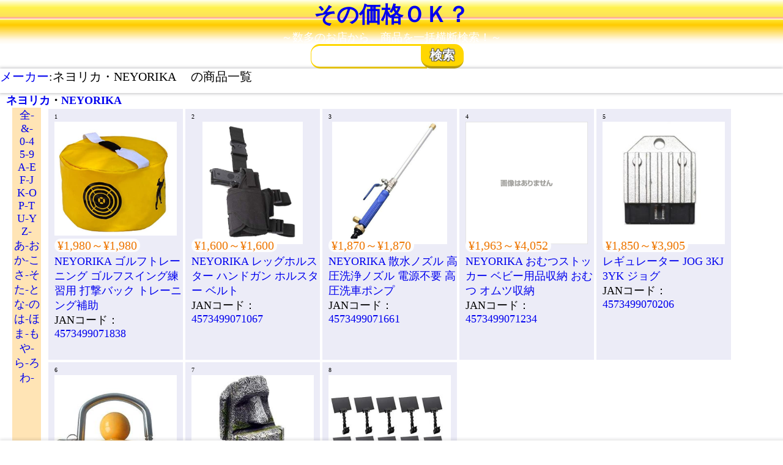

--- FILE ---
content_type: text/html; charset=utf-8
request_url: https://kaimono.benzo.jp/mi/?n=NEYORIKA
body_size: 5797
content:
<!doctype html> <html lang="ja"> <head> <meta charset="utf-8"> <meta name="viewport" content="width=device-width,initial-scale=1"> <!-- Google Tag Manager --> <script>(function(w,d,s,l,i){w[l]=w[l]||[];w[l].push({'gtm.start': new Date().getTime(),event:'gtm.js'});var f=d.getElementsByTagName(s)[0], j=d.createElement(s),dl=l!='dataLayer'?'&l='+l:'';j.async=true;j.src= 'https://www.googletagmanager.com/gtm.js?id='+i+dl;f.parentNode.insertBefore(j,f); })(window,document,'script','dataLayer','GTM-PNS7K8R');</script> <!-- End Google Tag Manager --> <!-- キャッシュが効かないようにする　※あとで消す --> <!-- <meta http-equiv="Cache-Control" content="no-cache"> --> <title>～価格比較のその価格OK？～　ネヨリカ・NEYORIKA 　商品一覧</title> <meta name="description" content="　ネヨリカ・NEYORIKA 　の商品一覧です。　各商品の最安値をリンクから探しましょう　" /> <meta name="author" content="benzo" /> <meta name="page-type" content="価格比較" /> <meta name="page-topic" content="価格比較" /> <meta name="keywords" content="{{keyword}},価格比較,横断検索,"> <!-- スタイルシート群 非mini--> <!-- <link href="./css/index.css" rel="stylesheet" type="text/css" /> <link href="./css/s_list_b.css" rel="stylesheet" type="text/css" id="CSS_S_List" /> --> <!-- スタイルシート群 　mini--> <link href="../css/index.min.css" rel="stylesheet" type="text/css" /> <link href="../css/s_list_b.min.css" rel="stylesheet" type="text/css" id="CSS_S_List" /> <link href="./sakuin.min.css" rel="stylesheet" type="text/css" id="CSS_S_List" /> <!-- JQuery --> <script src="https://ajax.googleapis.com/ajax/libs/jquery/3.4.1/jquery.min.js"></script> <!-- <script src="http://code.jquery.com/jquery-1.11.0.min.js"></script> --> </head> <body> <header class="bg_h"> <h1><a href="https://kaimono.benzo.jp/" class="CL">その価格ＯＫ？</a></h1> <p class="sub_title">～数多のお店から、商品を一括横断検索！～</p> </header> <nav> <div class="search_container"> <a href="./" id="sc_home_icon"> <svg class="icons"><use xlink:href="#home_ico"></use></svg> </a> <form method="GET" id="mainform" action="https://kaimono.benzo.jp/index.php"> <input type="text" name="k" id="k" class="keyword" inputmode="search" value=""/> <!-- <input type="submit" value="&#xf002"> --> <label> <input type="submit" name="image" value="検索" id="Sh"> </label> </form> </div> <!-- ソートボタン --> <div id="sub_menu" class="bg_h2"> <a href="../m/">メーカー</a>:ネヨリカ・NEYORIKA 　の商品一覧 </div> <div id="Search_options" class="bg_a"> </div> </nav> <section id="main_h"> <a href='../%E3%83%8D%E3%83%A8%E3%83%AA%E3%82%AB.html'>ネヨリカ</a>・<a href='../NEYORIKA.html'>NEYORIKA</a> </section> <main> <section id="sakuin"><a href='../m/?i=0' class='sa'>全- </a><a href='../m/?i=5' class='sa'>&- </a><a href='../m/?i=10' class='sa'>0-4</a><a href='../m/?i=15' class='sa'>5-9</a><a href='../m/?i=20' class='sa'>A-E</a><a href='../m/?i=25' class='sa'>F-J</a><a href='../m/?i=30' class='sa'>K-O</a><a href='../m/?i=35' class='sa'>P-T</a><a href='../m/?i=40' class='sa'>U-Y</a><a href='../m/?i=45' class='sa'>Z- </a><a href='../m/?i=50' class='sa'>あ-お</a><a href='../m/?i=55' class='sa'>か-こ</a><a href='../m/?i=60' class='sa'>さ-そ</a><a href='../m/?i=65' class='sa'>た-と</a><a href='../m/?i=70' class='sa'>な-の</a><a href='../m/?i=75' class='sa'>は-ほ</a><a href='../m/?i=80' class='sa'>ま-も</a><a href='../m/?i=85' class='sa'>や- </a><a href='../m/?i=90' class='sa'>ら-ろ</a><a href='../m/?i=95' class='sa'>わ-</a> </section> <section id="S_List"> <div class="S_itemW" value="" style="height:40rem;"> <div class="S_item_imgW"> <a href="https://kaimono.benzo.jp/4573499071838.html" ><img class="S_item_img" src="https://m.media-amazon.com/images/I/412rsMDKeZL._SL500_.jpg" alt="NEYORIKA ゴルフトレーニング ゴルフスイング練習用 打撃バック トレーニング補助"></a> <div class="S_item_Shop"><svg class="f_icon"><use xlink:href="#" ></use></svg><span class="S_item_ShopNm"><span></div> <div class="S_item_No"></div> </div> <div class="S_item_2W"> <div class=""> <span class="Yen">&yen;1,980～&yen;1,980</span> </div> <div> <a href="https://kaimono.benzo.jp/NEYORIKA ゴルフトレーニング ゴルフスイング練習用 打撃バック トレーニング補助.html" alt="NEYORIKA ゴルフトレーニング ゴルフスイング練習用 打撃バック トレーニング補助">NEYORIKA ゴルフトレーニング ゴルフスイング練習用 打撃バック トレーニング補助</a> </div> <div > JANコード：<a href="https://kaimono.benzo.jp/4573499071838.html" alt="NEYORIKA ゴルフトレーニング ゴルフスイング練習用 打撃バック トレーニング補助">4573499071838</a> </div> <div> </div> <div class="S_item_SubTitle"></div> </div> </div> <div class="S_itemW" value="" style="height:40rem;"> <div class="S_item_imgW"> <a href="https://kaimono.benzo.jp/4573499071067.html" ><img class="S_item_img" src="https://m.media-amazon.com/images/I/31uwg6sWJqL._SL500_.jpg" alt="NEYORIKA レッグホルスター ハンドガン ホルスター ベルト"></a> <div class="S_item_Shop"><svg class="f_icon"><use xlink:href="#" ></use></svg><span class="S_item_ShopNm"><span></div> <div class="S_item_No"></div> </div> <div class="S_item_2W"> <div class=""> <span class="Yen">&yen;1,600～&yen;1,600</span> </div> <div> <a href="https://kaimono.benzo.jp/NEYORIKA レッグホルスター ハンドガン ホルスター ベルト.html" alt="NEYORIKA レッグホルスター ハンドガン ホルスター ベルト">NEYORIKA レッグホルスター ハンドガン ホルスター ベルト</a> </div> <div > JANコード：<a href="https://kaimono.benzo.jp/4573499071067.html" alt="NEYORIKA レッグホルスター ハンドガン ホルスター ベルト">4573499071067</a> </div> <div> </div> <div class="S_item_SubTitle"></div> </div> </div> <div class="S_itemW" value="" style="height:40rem;"> <div class="S_item_imgW"> <a href="https://kaimono.benzo.jp/4573499071661.html" ><img class="S_item_img" src="https://m.media-amazon.com/images/I/31oYgjeIEtL._SL500_.jpg" alt="NEYORIKA 散水ノズル 高圧洗浄ノズル 電源不要 高圧洗車ポンプ"></a> <div class="S_item_Shop"><svg class="f_icon"><use xlink:href="#" ></use></svg><span class="S_item_ShopNm"><span></div> <div class="S_item_No"></div> </div> <div class="S_item_2W"> <div class=""> <span class="Yen">&yen;1,870～&yen;1,870</span> </div> <div> <a href="https://kaimono.benzo.jp/NEYORIKA 散水ノズル 高圧洗浄ノズル 電源不要 高圧洗車ポンプ.html" alt="NEYORIKA 散水ノズル 高圧洗浄ノズル 電源不要 高圧洗車ポンプ">NEYORIKA 散水ノズル 高圧洗浄ノズル 電源不要 高圧洗車ポンプ</a> </div> <div > JANコード：<a href="https://kaimono.benzo.jp/4573499071661.html" alt="NEYORIKA 散水ノズル 高圧洗浄ノズル 電源不要 高圧洗車ポンプ">4573499071661</a> </div> <div> </div> <div class="S_item_SubTitle"></div> </div> </div> <div class="S_itemW" value="" style="height:40rem;"> <div class="S_item_imgW"> <a href="https://kaimono.benzo.jp/4573499071234.html" ><img class="S_item_img" src="https://s.yimg.jp/images/sh/noimage/300x300.gif" alt="NEYORIKA おむつストッカー ベビー用品収納 おむつ オムツ収納"></a> <div class="S_item_Shop"><svg class="f_icon"><use xlink:href="#" ></use></svg><span class="S_item_ShopNm"><span></div> <div class="S_item_No"></div> </div> <div class="S_item_2W"> <div class=""> <span class="Yen">&yen;1,963～&yen;4,052</span> </div> <div> <a href="https://kaimono.benzo.jp/NEYORIKA おむつストッカー ベビー用品収納 おむつ オムツ収納.html" alt="NEYORIKA おむつストッカー ベビー用品収納 おむつ オムツ収納">NEYORIKA おむつストッカー ベビー用品収納 おむつ オムツ収納</a> </div> <div > JANコード：<a href="https://kaimono.benzo.jp/4573499071234.html" alt="NEYORIKA おむつストッカー ベビー用品収納 おむつ オムツ収納">4573499071234</a> </div> <div> </div> <div class="S_item_SubTitle"></div> </div> </div> <div class="S_itemW" value="" style="height:40rem;"> <div class="S_item_imgW"> <a href="https://kaimono.benzo.jp/4573499070206.html" ><img class="S_item_img" src="https://item-shopping.c.yimg.jp/i/j/blueblessingshop_h0c2y07glwzbsq" alt="レギュレーター JOG 3KJ 3YK ジョグ"></a> <div class="S_item_Shop"><svg class="f_icon"><use xlink:href="#" ></use></svg><span class="S_item_ShopNm"><span></div> <div class="S_item_No"></div> </div> <div class="S_item_2W"> <div class=""> <span class="Yen">&yen;1,850～&yen;3,905</span> </div> <div> <a href="https://kaimono.benzo.jp/レギュレーター JOG 3KJ 3YK ジョグ.html" alt="レギュレーター JOG 3KJ 3YK ジョグ">レギュレーター JOG 3KJ 3YK ジョグ</a> </div> <div > JANコード：<a href="https://kaimono.benzo.jp/4573499070206.html" alt="レギュレーター JOG 3KJ 3YK ジョグ">4573499070206</a> </div> <div> </div> <div class="S_item_SubTitle"></div> </div> </div> <div class="S_itemW" value="" style="height:40rem;"> <div class="S_item_imgW"> <a href="https://kaimono.benzo.jp/4573499070749.html" ><img class="S_item_img" src="https://item-shopping.c.yimg.jp/i/j/yuyu-harebare_a-b07r6cgc8p-20210630" alt="ヒッチボール カプラーロック カバー ヒッチピン メンバー"></a> <div class="S_item_Shop"><svg class="f_icon"><use xlink:href="#" ></use></svg><span class="S_item_ShopNm"><span></div> <div class="S_item_No"></div> </div> <div class="S_item_2W"> <div class=""> <span class="Yen">&yen;2,860～&yen;4,894</span> </div> <div> <a href="https://kaimono.benzo.jp/ヒッチボール カプラーロック カバー ヒッチピン メンバー.html" alt="ヒッチボール カプラーロック カバー ヒッチピン メンバー">ヒッチボール カプラーロック カバー ヒッチピン メンバー</a> </div> <div > JANコード：<a href="https://kaimono.benzo.jp/4573499070749.html" alt="ヒッチボール カプラーロック カバー ヒッチピン メンバー">4573499070749</a> </div> <div> </div> <div class="S_item_SubTitle"></div> </div> </div> <div class="S_itemW" value="" style="height:40rem;"> <div class="S_item_imgW"> <a href="https://kaimono.benzo.jp/4573499071647.html" ><img class="S_item_img" src="https://item-shopping.c.yimg.jp/i/j/stam_s-4573499071647-20211130" alt="NEYORIKA モアイ イースター ペン立て ペンスタンド"></a> <div class="S_item_Shop"><svg class="f_icon"><use xlink:href="#" ></use></svg><span class="S_item_ShopNm"><span></div> <div class="S_item_No"></div> </div> <div class="S_item_2W"> <div class=""> <span class="Yen">&yen;2,490～&yen;3,509</span> </div> <div> <a href="https://kaimono.benzo.jp/NEYORIKA モアイ イースター ペン立て ペンスタンド.html" alt="NEYORIKA モアイ イースター ペン立て ペンスタンド">NEYORIKA モアイ イースター ペン立て ペンスタンド</a> </div> <div > JANコード：<a href="https://kaimono.benzo.jp/4573499071647.html" alt="NEYORIKA モアイ イースター ペン立て ペンスタンド">4573499071647</a> </div> <div> </div> <div class="S_item_SubTitle"></div> </div> </div> <div class="S_itemW" value="" style="height:40rem;"> <div class="S_item_imgW"> <a href="https://kaimono.benzo.jp/4573499071074.html" ><img class="S_item_img" src="https://item-shopping.c.yimg.jp/i/j/kariyusishop-info_infoyuiplus0831901212108v8z3r61" alt="NEYORIKA ポップ クリップ スタンド プライスタグ"></a> <div class="S_item_Shop"><svg class="f_icon"><use xlink:href="#" ></use></svg><span class="S_item_ShopNm"><span></div> <div class="S_item_No"></div> </div> <div class="S_item_2W"> <div class=""> <span class="Yen">&yen;3,780～&yen;4,086</span> </div> <div> <a href="https://kaimono.benzo.jp/NEYORIKA ポップ クリップ スタンド プライスタグ.html" alt="NEYORIKA ポップ クリップ スタンド プライスタグ">NEYORIKA ポップ クリップ スタンド プライスタグ</a> </div> <div > JANコード：<a href="https://kaimono.benzo.jp/4573499071074.html" alt="NEYORIKA ポップ クリップ スタンド プライスタグ">4573499071074</a> </div> <div> </div> <div class="S_item_SubTitle"></div> </div> </div> </section> </main> <!-- アドブロックチェックもかねて　アドセンスをここに置く --> <footer class="con_f bg_f"> </footer> <!-- ************************************************************** --> <!-- SVG --> <svg xmlns="http://www.w3.org/2000/svg"> <symbol id="souryou" viewbox="0 0 110 71"> <circle cx="79" cy="61" r="10" fill="#ea5514"/><path d="M41 14H21C15 14 0 32 0 37v20a4 4 0 0 0 4 4h7a13.5 13.5 0 0 1 27 0h4a4 4 0 0 0 4-4V17a4 4 0 0 0-5-3zm-5 21H12v-3c0-2 10-13 13-13h11zM107 0H51a4 4 0 0 0-4 4v53a4 4 0 0 0 4 4h15a13.5 13.5 0 1 1 27 0h14a4 4 0 0 0 4-4V4a4 4 0 0 0-4-4z" fill="#ea5514"/><ellipse cx="92" cy="31" rx="9" ry="12" fill="none" stroke="#fff" stroke-miterlimit="10" stroke-width="7"/><path d="M75 16l-8 13h5v3h-6v3h6v3h-6v6h-6v-7h-6v-3h6v-3h-6v-2h5l-7-13h6l5 11 5-11z" fill="#fff"/><circle cx="24" cy="61" r="10" fill="#ea5514"/> </symbol> <symbol id="souryou2" viewbox="0 0 110 71"> <circle cx="79" cy="61" r="10" fill="#ea5514"/><path d="M41 14H21C15 14 0 32 0 37v20a4 4 0 0 0 4 4h7a13.5 13.5 0 0 1 27 0h4a4 4 0 0 0 4-4V17a4 4 0 0 0-5-3zm-5 21H12v-3c0-2 10-13 13-13h11zM107 0H51a4 4 0 0 0-4 4v53a4 4 0 0 0 4 4h15a13.5 13.5 0 1 1 27 0h14a4 4 0 0 0 4-4V4a4 4 0 0 0-4-4z" fill="#ea5514"/><ellipse cx="92" cy="31" rx="9" ry="12" fill="none" stroke="#fff" stroke-miterlimit="10" stroke-width="7"/><path d="M75 16l-8 13h5v3h-6v3h6v3h-6v6h-6v-7h-6v-3h6v-3h-6v-2h5l-7-13h6l5 11 5-11z" fill="#fff"/><circle cx="24" cy="61" r="10" fill="#ea5514"/> </symbol> <!-- アマゾン --> <symbol id="amazon" viewbox="0 0 32 32"><defs><style>.cls-1{fill:#f90;}.cls-2{fill:#fff;fill-rule:evenodd;}</style></defs><rect width="32" height="32" rx="4.6"/><path class="cls-1" d="M27.3,25.8c-13,5.8-21,.9-26.2-2-.3-.2-.8,0-.4.5,1.7,2,7.4,6.7,14.7,6.7s11.7-3.8,12.2-4.4.2-1-.3-.8Zm3.6-1.9c-.4-.4-2.1-.5-3.2-.4s-2.8.8-2.7,1.2.3,0,1,0,2.9-.4,3.4.2-.7,3.2-.9,3.6.1.6.4.3a4.7,4.7,0,0,0,1.5-2.1c.5-1,.8-2.5.5-2.8Z"/><path class="cls-2" d="M18.6,13.9a7.6,7.6,0,0,1-.8,4.2,3.5,3.5,0,0,1-2.9,1.8c-1.6,0-2.5-1.2-2.5-2.9,0-3.3,3.1-3.9,6.2-3.9Zm4.1,9.6a.9.9,0,0,1-.9.1A9.3,9.3,0,0,1,19.4,21c-2.3,2.1-3.9,2.8-6.9,2.8s-6.2-2-6.2-6.1a6.7,6.7,0,0,1,4.4-6.4c2.3-.9,5.4-1.1,7.9-1.3V9.5A4.8,4.8,0,0,0,18,6.6a2.8,2.8,0,0,0-2.3-1,3.1,3.1,0,0,0-3.3,2.3,1.1,1.1,0,0,1-.7.8L7.6,8.3A.8.8,0,0,1,7,7.4c.9-4.6,5.3-5.9,9.3-5.9,2,0,4.7.5,6.3,1.9s1.8,4.1,1.8,6.7v6.1a5.2,5.2,0,0,0,1.5,3.6c.3.4.4.8,0,1.1l-3.2,2.6h0"/></symbol> <!--　楽天　--> <symbol id="rakuten" viewbox="0 0 256 256"><defs><style>.cls-1{fill:#bf0000;}.cls-2{fill:#fff;}</style></defs><circle class="cls-1" cx="128" cy="128" r="128"/><path class="cls-2" d="M111.1,196.8V154.1h18.5l32,42.7h32.7l-38.7-51.5a47.4,47.4,0,0,0-27.5-86.1H84.9V196.8Zm0-111.4h17a21.3,21.3,0,1,1,0,42.6h-17Z"/></symbol> <!-- Yahoo --> <symbol id="Yahoo" viewbox="0 0 150.1 150"><defs><style>.cls-1{fill:#e51715;fill-rule:evenodd;}</style></defs><path class="cls-1" d="M132.4,1H17.6A17.6,17.6,0,0,0,0,18.6V133.4A17.6,17.6,0,0,0,17.6,151H132.5a17.6,17.6,0,0,0,17.6-17.6V18.6A17.8,17.8,0,0,0,132.4,1ZM83.5,98.5c-.1,1.4-.3,2.6-.4,3.9s-.3.3-.5.3H77.4l-26.1.2H44.2c.2-1.3.3-2.6.5-4h3.7A18,18,0,0,0,54,97.8a3.2,3.2,0,0,0,2.4-3.5c-.1-3.9,0-7.7,0-11.6a2,2,0,0,0-.4-1.3c-1.5-2-13.7-17.9-18.7-23.5l-3.4-3.6a4,4,0,0,0-2.3-1.2L23.3,52l-2.8-.4c.1-1.2.3-2.4.4-3.6s.2-.2.3-.3h41a14.3,14.3,0,0,1-.4,2.2c0,.2-.1.5-.1.7s-.4.8-.9.8l-12,1c5.7,8.4,12.1,16.2,18.1,24.2L81.1,64.5c1.1-1,2-2.1,3-3.2l.8-1.3-4.6-.7-6-.8a.4.4,0,0,1-.4-.4c-.2-1.2-.5-2.3-.7-3.6h35.6c-.1.2-.1.3-.2.4L106.5,58a.8.8,0,0,1-.6.4l-9.5,2a6.9,6.9,0,0,0-1.9,1c-4.1,2.8-17.8,14.3-20.8,17l-2,2.2a3.1,3.1,0,0,0-.8,2.3V97.6Zm24.3-1.1c-1,2.4-2.1,4.7-3.1,7.1l-9.1-2.7,3.2-7.2c.1-.3.2-.5.6-.3a64.5,64.5,0,0,0,8.5,2.7h.2A.3.3,0,0,0,107.8,97.4Zm20.8-38.7L110.1,90.1c-.2.4-.4.5-.8.3l-5.9-1.8-.5-.2c3.6-11.9,7.3-23.7,10.9-35.7l15.5,4.7A7.6,7.6,0,0,1,128.6,58.7Z" transform="translate(0 -1)"/></symbol> <!-- 専門店 --> <symbol id="Senmonten" viewbox="0 0 800 800"><defs><style>.cls-S{fill:#00a29a;}.cls-S2{fill:#dbede0;}</style></defs><rect class="cls-S" width="800" height="800" rx="159.2"/><path class="cls-S2" d="M662.2,216.2,628.3,0H599.5l34,248.2c0,60.4-49.4,109.8-109.8,109.8h0c-60.4,0-109.8-49.4-109.8-109.8V0H385.2V248.2c0,60.4-49.4,109.8-109.8,109.8h0c-60.4,0-109.7-49.4-109.7-109.8L203.7,0H169.3L137.5,216.2c0,77.1-61.3,140.6-137.5,144.2V644.9C0,730.2,69.8,800,155.1,800H255.6V522.6c0-60.4,49.4-109.8,109.8-109.8h69.2c60.4,0,109.8,49.4,109.8,109.8V800H644.9C730.2,800,800,730.2,800,644.9V360.4C723.6,356.9,662.2,293.4,662.2,216.2Z"/></symbol> <!--ソート--> <symbol id="sort2" viewbox="0 0 566.9 566.9"><path d="M559.1 511.8H241.9v-90.7h317.2v90.7zM423.7 235.3h-223V326h223v-90.7zm-315.8-16.9v293.4M389.1 56.4H71.9v90.7h317.2V56.4zm-281.2 466l-83.2-80m83.2 80.8l81.6-81.6m328-93.2V55.1m0-10.7l83.2 80m-83.2-80.8l-81.6 81.6" fill="none" stroke="#231815" stroke-width="39" stroke-linecap="round" stroke-miterlimit="10"/></symbol> <!--タイル--> <symbol id="tile" viewbox="0 0 20 20"><path d="M0 0h9v9H0V0zm2 2v5h5V2H2zm-2 9h9v9H0v-9zm2 2v5h5v-5H2zm9-13h9v9h-9V0zm2 2v5h5V2h-5zm-2 9h9v9h-9v-9zm2 2v5h5v-5h-5z"/></symbol> <symbol id="list" viewbox="0 0 28.35 28.35"><path fill="none" stroke="#231815" stroke-width="2" stroke-miterlimit="10" d="M1.35 1.4h4.96v4.96H1.35zM6.315 11.794v4.96h-4.96v-4.96zM6.318 21.956v4.96h-4.96v-4.96zM27.02 1.397v4.96H9.16v-4.96zM27.024 21.96v4.96H9.164v-4.96zM27.021 11.798v4.96H9.161v-4.96z"/></symbol> <!-- メニュー --> <symbol id="menu" viewbox="0 0 28.35 28.35"> <path fill="none" stroke="#231815" stroke-width="6" stroke-miterlimit="10" d="M1.32 3.88h25.95M1.1 14.71h25.95M1.1 24.71h25.95"/> </symbol> <symbol id="load_pac" viewbox="0 0 100 100"> <!--　パックマン --> <g> <circle cx="60" cy="50" r="4" fill="#df5050"> <animate attributename="cx" repeatcount="indefinite" dur="1s" values="95;35" keytimes="0;1" begin="-0.67s"></animate> <animate attributename="fill-opacity" repeatcount="indefinite" dur="1s" values="0;1;1" keytimes="0;0.2;1" begin="-0.67s"></animate> </circle> <circle cx="60" cy="50" r="4" fill="#df5050"> <animate attributename="cx" repeatcount="indefinite" dur="1s" values="95;35" keytimes="0;1" begin="-0.33s"></animate> <animate attributename="fill-opacity" repeatcount="indefinite" dur="1s" values="0;1;1" keytimes="0;0.2;1" begin="-0.33s"></animate> </circle> <circle cx="60" cy="50" r="4" fill="#df5050"> <animate attributename="cx" repeatcount="indefinite" dur="1s" values="95;35" keytimes="0;1" begin="0s"></animate> <animate attributename="fill-opacity" repeatcount="indefinite" dur="1s" values="0;1;1" keytimes="0;0.2;1" begin="0s"></animate> </circle> </g><g transform="translate(-15 0)"> <path d="M50 50L20 50A30 30 0 0 0 80 50Z" fill="#ff4949" transform="rotate(90 50 50)"></path> <path d="M50 50L20 50A30 30 0 0 0 80 50Z" fill="#ff4949"> <animatetansform attributename="transform" type="rotate" repeatcount="indefinite" dur="1s" values="0 50 50;45 50 50;0 50 50" keytimes="0;0.5;1"></animatetansform> </path> <path d="M50 50L20 50A30 30 0 0 1 80 50Z" fill="#ff4949"> <animatetansform attributename="transform" type="rotate" repeatcount="indefinite" dur="1s" values="0 50 50;-45 50 50;0 50 50" keytimes="0;0.5;1"></animatetansform> </path> </g> </symbol><!--　パックマン --> <!--　検索＋ --> <symbol id="sh_plus" x="0" y="0" viewbox="0 0 300 300"><style>.st0{stroke-width:20;stroke-linecap:round}.st0,.st1,.st2{fill:none;stroke:#333;stroke-linejoin:round;stroke-miterlimit:10}.st1{stroke-width:13;stroke-linecap:round}.st2{stroke-width:9}</style><circle class="st0" cx="136" cy="125.5" r="71"/><path class="st0" d="M179 186.5l56 59"/><ellipse class="st1" cx="136.4" cy="125" rx="39.8" ry="37.7"/><path class="st2" d="M136.4 151.8v61.8M136.4 37.8v61.8M46.8 125.5h61.8M163.9 125h61.9"/></symbol> <!--　検索＋ --> <!-- ホーム --> <symbol id="home_ico" viewbox="0 0 30 30"> <path d="M 15 2 A 1 1 0 0 0 14.300781 2.2851562 L 3.3925781 11.207031 A 1 1 0 0 0 3.3554688 11.236328 L 3.3183594 11.267578 L 3.3183594 11.269531 A 1 1 0 0 0 3 12 A 1 1 0 0 0 4 13 L 5 13 L 5 24 C 5 25.105 5.895 26 7 26 L 23 26 C 24.105 26 25 25.105 25 24 L 25 13 L 26 13 A 1 1 0 0 0 27 12 A 1 1 0 0 0 26.681641 11.267578 L 26.666016 11.255859 A 1 1 0 0 0 26.597656 11.199219 L 25 9.8925781 L 25 6 C 25 5.448 24.552 5 24 5 L 23 5 C 22.448 5 22 5.448 22 6 L 22 7.4394531 L 15.677734 2.2675781 A 1 1 0 0 0 15 2 z M 18 15 L 22 15 L 22 23 L 18 23 L 18 15 z"/> </symbol> </svg> <!--**************************************************************--> <!-- JavaScript　--> <!-- 価格スライダー --> <!-- <script type="text/javascript" src="plugin/wnumb.min.js"></script> <script type="text/javascript" src="plugin/nouislider.min.js"></script> <link href="plugin/nouislider.min.css" rel="stylesheet"> --> <!-- <script type="text/javascript" src="js/interface.js"></script> <script type="text/javascript" src="js/store.js"></script> <script type="text/javascript" src="js/main.js"></script> --> <!-- <script type="text/javascript" src="js/interface.min.js"></script> <script type="text/javascript" src="js/store.min.js"></script> <script type="text/javascript" src="js/main.min.js"></script> --> <!--　商品ボックスの高さを揃える　--> <script type="text/javascript" src="https://web.runland.co.jp/wp-content/uploads/2019/12/jquery.matchHeight.js"></script> <script async src="https://www.googletagmanager.com/gtag/js?id=UA-1110819-2" ></script> <script> window.dataLayer = window.dataLayer || []; function gtag(){dataLayer.push(arguments);} gtag('js', new Date()); gtag('config', 'UA-1110819-2'); var Raku_Json = ""; </script> </body> </html> 